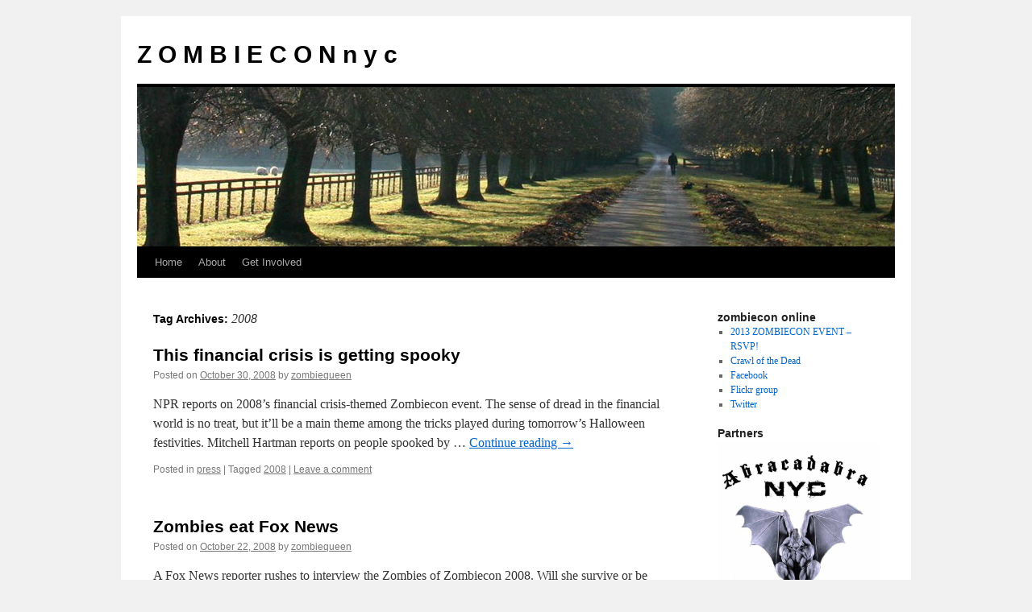

--- FILE ---
content_type: text/html; charset=UTF-8
request_url: https://www.zombiecon.com/?tag=2008
body_size: 6879
content:
<!DOCTYPE html>
<html lang="en-US">
<head>
<meta charset="UTF-8" />
<title>
2008 | Z O M B I E C O N   n y c	</title>
<link rel="profile" href="https://gmpg.org/xfn/11" />
<link rel="stylesheet" type="text/css" media="all" href="https://www.zombiecon.com/wp-content/themes/twentyten/style.css?ver=20190507" />
<link rel="pingback" href="https://www.zombiecon.com/xmlrpc.php">
<meta name='robots' content='max-image-preview:large' />
<link rel='dns-prefetch' href='//s.w.org' />
<link rel="alternate" type="application/rss+xml" title="Z O M B I E C O N   n y c &raquo; Feed" href="https://www.zombiecon.com/?feed=rss2" />
<link rel="alternate" type="application/rss+xml" title="Z O M B I E C O N   n y c &raquo; Comments Feed" href="https://www.zombiecon.com/?feed=comments-rss2" />
<link rel="alternate" type="application/rss+xml" title="Z O M B I E C O N   n y c &raquo; 2008 Tag Feed" href="https://www.zombiecon.com/?feed=rss2&#038;tag=2008" />
		<script type="text/javascript">
			window._wpemojiSettings = {"baseUrl":"https:\/\/s.w.org\/images\/core\/emoji\/13.1.0\/72x72\/","ext":".png","svgUrl":"https:\/\/s.w.org\/images\/core\/emoji\/13.1.0\/svg\/","svgExt":".svg","source":{"concatemoji":"https:\/\/www.zombiecon.com\/wp-includes\/js\/wp-emoji-release.min.js?ver=5.8.10"}};
			!function(e,a,t){var n,r,o,i=a.createElement("canvas"),p=i.getContext&&i.getContext("2d");function s(e,t){var a=String.fromCharCode;p.clearRect(0,0,i.width,i.height),p.fillText(a.apply(this,e),0,0);e=i.toDataURL();return p.clearRect(0,0,i.width,i.height),p.fillText(a.apply(this,t),0,0),e===i.toDataURL()}function c(e){var t=a.createElement("script");t.src=e,t.defer=t.type="text/javascript",a.getElementsByTagName("head")[0].appendChild(t)}for(o=Array("flag","emoji"),t.supports={everything:!0,everythingExceptFlag:!0},r=0;r<o.length;r++)t.supports[o[r]]=function(e){if(!p||!p.fillText)return!1;switch(p.textBaseline="top",p.font="600 32px Arial",e){case"flag":return s([127987,65039,8205,9895,65039],[127987,65039,8203,9895,65039])?!1:!s([55356,56826,55356,56819],[55356,56826,8203,55356,56819])&&!s([55356,57332,56128,56423,56128,56418,56128,56421,56128,56430,56128,56423,56128,56447],[55356,57332,8203,56128,56423,8203,56128,56418,8203,56128,56421,8203,56128,56430,8203,56128,56423,8203,56128,56447]);case"emoji":return!s([10084,65039,8205,55357,56613],[10084,65039,8203,55357,56613])}return!1}(o[r]),t.supports.everything=t.supports.everything&&t.supports[o[r]],"flag"!==o[r]&&(t.supports.everythingExceptFlag=t.supports.everythingExceptFlag&&t.supports[o[r]]);t.supports.everythingExceptFlag=t.supports.everythingExceptFlag&&!t.supports.flag,t.DOMReady=!1,t.readyCallback=function(){t.DOMReady=!0},t.supports.everything||(n=function(){t.readyCallback()},a.addEventListener?(a.addEventListener("DOMContentLoaded",n,!1),e.addEventListener("load",n,!1)):(e.attachEvent("onload",n),a.attachEvent("onreadystatechange",function(){"complete"===a.readyState&&t.readyCallback()})),(n=t.source||{}).concatemoji?c(n.concatemoji):n.wpemoji&&n.twemoji&&(c(n.twemoji),c(n.wpemoji)))}(window,document,window._wpemojiSettings);
		</script>
		<style type="text/css">
img.wp-smiley,
img.emoji {
	display: inline !important;
	border: none !important;
	box-shadow: none !important;
	height: 1em !important;
	width: 1em !important;
	margin: 0 .07em !important;
	vertical-align: -0.1em !important;
	background: none !important;
	padding: 0 !important;
}
</style>
	<link rel='stylesheet' id='wp-block-library-css'  href='https://www.zombiecon.com/wp-includes/css/dist/block-library/style.min.css?ver=5.8.10' type='text/css' media='all' />
<style id='wp-block-library-inline-css' type='text/css'>
.has-text-align-justify{text-align:justify;}
</style>
<style id='wp-block-library-theme-inline-css' type='text/css'>
#start-resizable-editor-section{display:none}.wp-block-audio figcaption{color:#555;font-size:13px;text-align:center}.is-dark-theme .wp-block-audio figcaption{color:hsla(0,0%,100%,.65)}.wp-block-code{font-family:Menlo,Consolas,monaco,monospace;color:#1e1e1e;padding:.8em 1em;border:1px solid #ddd;border-radius:4px}.wp-block-embed figcaption{color:#555;font-size:13px;text-align:center}.is-dark-theme .wp-block-embed figcaption{color:hsla(0,0%,100%,.65)}.blocks-gallery-caption{color:#555;font-size:13px;text-align:center}.is-dark-theme .blocks-gallery-caption{color:hsla(0,0%,100%,.65)}.wp-block-image figcaption{color:#555;font-size:13px;text-align:center}.is-dark-theme .wp-block-image figcaption{color:hsla(0,0%,100%,.65)}.wp-block-pullquote{border-top:4px solid;border-bottom:4px solid;margin-bottom:1.75em;color:currentColor}.wp-block-pullquote__citation,.wp-block-pullquote cite,.wp-block-pullquote footer{color:currentColor;text-transform:uppercase;font-size:.8125em;font-style:normal}.wp-block-quote{border-left:.25em solid;margin:0 0 1.75em;padding-left:1em}.wp-block-quote cite,.wp-block-quote footer{color:currentColor;font-size:.8125em;position:relative;font-style:normal}.wp-block-quote.has-text-align-right{border-left:none;border-right:.25em solid;padding-left:0;padding-right:1em}.wp-block-quote.has-text-align-center{border:none;padding-left:0}.wp-block-quote.is-large,.wp-block-quote.is-style-large{border:none}.wp-block-search .wp-block-search__label{font-weight:700}.wp-block-group.has-background{padding:1.25em 2.375em;margin-top:0;margin-bottom:0}.wp-block-separator{border:none;border-bottom:2px solid;margin-left:auto;margin-right:auto;opacity:.4}.wp-block-separator:not(.is-style-wide):not(.is-style-dots){width:100px}.wp-block-separator.has-background:not(.is-style-dots){border-bottom:none;height:1px}.wp-block-separator.has-background:not(.is-style-wide):not(.is-style-dots){height:2px}.wp-block-table thead{border-bottom:3px solid}.wp-block-table tfoot{border-top:3px solid}.wp-block-table td,.wp-block-table th{padding:.5em;border:1px solid;word-break:normal}.wp-block-table figcaption{color:#555;font-size:13px;text-align:center}.is-dark-theme .wp-block-table figcaption{color:hsla(0,0%,100%,.65)}.wp-block-video figcaption{color:#555;font-size:13px;text-align:center}.is-dark-theme .wp-block-video figcaption{color:hsla(0,0%,100%,.65)}.wp-block-template-part.has-background{padding:1.25em 2.375em;margin-top:0;margin-bottom:0}#end-resizable-editor-section{display:none}
</style>
<link rel='stylesheet' id='mediaelement-css'  href='https://www.zombiecon.com/wp-includes/js/mediaelement/mediaelementplayer-legacy.min.css?ver=4.2.16' type='text/css' media='all' />
<link rel='stylesheet' id='wp-mediaelement-css'  href='https://www.zombiecon.com/wp-includes/js/mediaelement/wp-mediaelement.min.css?ver=5.8.10' type='text/css' media='all' />
<link rel='stylesheet' id='twentyten-block-style-css'  href='https://www.zombiecon.com/wp-content/themes/twentyten/blocks.css?ver=20181218' type='text/css' media='all' />
<link rel='stylesheet' id='jetpack_css-css'  href='https://www.zombiecon.com/wp-content/plugins/jetpack/css/jetpack.css?ver=10.0.1' type='text/css' media='all' />
<link rel="https://api.w.org/" href="https://www.zombiecon.com/index.php?rest_route=/" /><link rel="alternate" type="application/json" href="https://www.zombiecon.com/index.php?rest_route=/wp/v2/tags/5" /><link rel="EditURI" type="application/rsd+xml" title="RSD" href="https://www.zombiecon.com/xmlrpc.php?rsd" />
<link rel="wlwmanifest" type="application/wlwmanifest+xml" href="https://www.zombiecon.com/wp-includes/wlwmanifest.xml" /> 
<meta name="generator" content="WordPress 5.8.10" />
</head>

<body class="archive tag tag-5">
<div id="wrapper" class="hfeed">
	<div id="header">
		<div id="masthead">
			<div id="branding" role="banner">
								<div id="site-title">
					<span>
						<a href="https://www.zombiecon.com/" title="Z O M B I E C O N   n y c" rel="home">Z O M B I E C O N   n y c</a>
					</span>
				</div>
				<div id="site-description"></div>

									<img src="https://www.zombiecon.com/wp-content/themes/twentyten/images/headers/path.jpg" width="940" height="198" alt="" />
								</div><!-- #branding -->

			<div id="access" role="navigation">
								<div class="skip-link screen-reader-text"><a href="#content" title="Skip to content">Skip to content</a></div>
				<div class="menu"><ul>
<li ><a href="https://www.zombiecon.com/">Home</a></li><li class="page_item page-item-2"><a href="https://www.zombiecon.com/?page_id=2">About</a></li>
<li class="page_item page-item-39"><a href="https://www.zombiecon.com/?page_id=39">Get Involved</a></li>
</ul></div>
			</div><!-- #access -->
		</div><!-- #masthead -->
	</div><!-- #header -->

	<div id="main">

		<div id="container">
			<div id="content" role="main">

				<h1 class="page-title">
				Tag Archives: <span>2008</span>				</h1>

				



	
			<div id="post-13" class="post-13 post type-post status-publish format-standard hentry category-press tag-5">
			<h2 class="entry-title"><a href="https://www.zombiecon.com/?p=13" rel="bookmark">This financial crisis is getting spooky</a></h2>

			<div class="entry-meta">
				<span class="meta-prep meta-prep-author">Posted on</span> <a href="https://www.zombiecon.com/?p=13" title="2:20 am" rel="bookmark"><span class="entry-date">October 30, 2008</span></a> <span class="meta-sep">by</span> <span class="author vcard"><a class="url fn n" href="https://www.zombiecon.com/?author=1" title="View all posts by zombiequeen">zombiequeen</a></span>			</div><!-- .entry-meta -->

					<div class="entry-summary">
				<p>NPR reports on 2008&#8217;s financial crisis-themed Zombiecon event. The sense of dread in the financial world is no treat, but it&#8217;ll be a main theme among the tricks played during tomorrow&#8217;s Halloween festivities. Mitchell Hartman reports on people spooked by &hellip; <a href="https://www.zombiecon.com/?p=13">Continue reading <span class="meta-nav">&rarr;</span></a></p>
			</div><!-- .entry-summary -->
	
			<div class="entry-utility">
									<span class="cat-links">
						<span class="entry-utility-prep entry-utility-prep-cat-links">Posted in</span> <a href="https://www.zombiecon.com/?cat=4" rel="category">press</a>					</span>
					<span class="meta-sep">|</span>
				
								<span class="tag-links">
					<span class="entry-utility-prep entry-utility-prep-tag-links">Tagged</span> <a href="https://www.zombiecon.com/?tag=2008" rel="tag">2008</a>				</span>
				<span class="meta-sep">|</span>
				
				<span class="comments-link"><a href="https://www.zombiecon.com/?p=13#respond">Leave a comment</a></span>

							</div><!-- .entry-utility -->
		</div><!-- #post-13 -->

		
	

	
			<div id="post-15" class="post-15 post type-post status-publish format-standard hentry category-video tag-5 tag-crazy-studios">
			<h2 class="entry-title"><a href="https://www.zombiecon.com/?p=15" rel="bookmark">Zombies eat Fox News</a></h2>

			<div class="entry-meta">
				<span class="meta-prep meta-prep-author">Posted on</span> <a href="https://www.zombiecon.com/?p=15" title="3:30 am" rel="bookmark"><span class="entry-date">October 22, 2008</span></a> <span class="meta-sep">by</span> <span class="author vcard"><a class="url fn n" href="https://www.zombiecon.com/?author=1" title="View all posts by zombiequeen">zombiequeen</a></span>			</div><!-- .entry-meta -->

					<div class="entry-summary">
				<p>A Fox News reporter rushes to interview the Zombies of Zombiecon 2008. Will she survive or be eaten? Hilarious short by Crazy Studios, filmed live at Zombiecon 2008!</p>
			</div><!-- .entry-summary -->
	
			<div class="entry-utility">
									<span class="cat-links">
						<span class="entry-utility-prep entry-utility-prep-cat-links">Posted in</span> <a href="https://www.zombiecon.com/?cat=8" rel="category">video</a>					</span>
					<span class="meta-sep">|</span>
				
								<span class="tag-links">
					<span class="entry-utility-prep entry-utility-prep-tag-links">Tagged</span> <a href="https://www.zombiecon.com/?tag=2008" rel="tag">2008</a>, <a href="https://www.zombiecon.com/?tag=crazy-studios" rel="tag">crazy studios</a>				</span>
				<span class="meta-sep">|</span>
				
				<span class="comments-link"><a href="https://www.zombiecon.com/?p=15#respond">Leave a comment</a></span>

							</div><!-- .entry-utility -->
		</div><!-- #post-15 -->

		
	

	
			<div id="post-50" class="post-50 post type-post status-publish format-standard hentry category-press tag-5 tag-io9">
			<h2 class="entry-title"><a href="https://www.zombiecon.com/?p=50" rel="bookmark">io9: Wall Street Undead Feast On New Yorkers&#8217; Brains</a></h2>

			<div class="entry-meta">
				<span class="meta-prep meta-prep-author">Posted on</span> <a href="https://www.zombiecon.com/?p=50" title="11:13 pm" rel="bookmark"><span class="entry-date">October 20, 2008</span></a> <span class="meta-sep">by</span> <span class="author vcard"><a class="url fn n" href="https://www.zombiecon.com/?author=1" title="View all posts by zombiequeen">zombiequeen</a></span>			</div><!-- .entry-meta -->

					<div class="entry-summary">
				<p>Via io9: Zombies flooded Manhattan this weekend. Pulling their golden parachutes and crumbling portfolios, decaying bankers roamed the streets looking for brains and bailouts. This years NYC&#8217;s annual Zombie Con brought all the decomposing masses out, to paint the town &hellip; <a href="https://www.zombiecon.com/?p=50">Continue reading <span class="meta-nav">&rarr;</span></a></p>
			</div><!-- .entry-summary -->
	
			<div class="entry-utility">
									<span class="cat-links">
						<span class="entry-utility-prep entry-utility-prep-cat-links">Posted in</span> <a href="https://www.zombiecon.com/?cat=4" rel="category">press</a>					</span>
					<span class="meta-sep">|</span>
				
								<span class="tag-links">
					<span class="entry-utility-prep entry-utility-prep-tag-links">Tagged</span> <a href="https://www.zombiecon.com/?tag=2008" rel="tag">2008</a>, <a href="https://www.zombiecon.com/?tag=io9" rel="tag">io9</a>				</span>
				<span class="meta-sep">|</span>
				
				<span class="comments-link"><a href="https://www.zombiecon.com/?p=50#respond">Leave a comment</a></span>

							</div><!-- .entry-utility -->
		</div><!-- #post-50 -->

		
	

	
			<div id="post-12" class="post-12 post type-post status-publish format-standard hentry category-video tag-5 tag-bloody-mary">
			<h2 class="entry-title"><a href="https://www.zombiecon.com/?p=12" rel="bookmark">Bloody Mary</a></h2>

			<div class="entry-meta">
				<span class="meta-prep meta-prep-author">Posted on</span> <a href="https://www.zombiecon.com/?p=12" title="2:17 am" rel="bookmark"><span class="entry-date">October 20, 2008</span></a> <span class="meta-sep">by</span> <span class="author vcard"><a class="url fn n" href="https://www.zombiecon.com/?author=1" title="View all posts by zombiequeen">zombiequeen</a></span>			</div><!-- .entry-meta -->

					<div class="entry-summary">
				<p>Video clips of Bloody Mary freaking passersby the fuck out at Zombiecon 2008. This is how a zombie exits the Astor Place station, directly pre-many-shots at Continental&#8230;.. video by Tektite via costume network.</p>
			</div><!-- .entry-summary -->
	
			<div class="entry-utility">
									<span class="cat-links">
						<span class="entry-utility-prep entry-utility-prep-cat-links">Posted in</span> <a href="https://www.zombiecon.com/?cat=8" rel="category">video</a>					</span>
					<span class="meta-sep">|</span>
				
								<span class="tag-links">
					<span class="entry-utility-prep entry-utility-prep-tag-links">Tagged</span> <a href="https://www.zombiecon.com/?tag=2008" rel="tag">2008</a>, <a href="https://www.zombiecon.com/?tag=bloody-mary" rel="tag">bloody mary</a>				</span>
				<span class="meta-sep">|</span>
				
				<span class="comments-link"><a href="https://www.zombiecon.com/?p=12#respond">Leave a comment</a></span>

							</div><!-- .entry-utility -->
		</div><!-- #post-12 -->

		
	

	
			<div id="post-7" class="post-7 post type-post status-publish format-standard hentry category-press tag-5">
			<h2 class="entry-title"><a href="https://www.zombiecon.com/?p=7" rel="bookmark">The Undead Take the Subway</a></h2>

			<div class="entry-meta">
				<span class="meta-prep meta-prep-author">Posted on</span> <a href="https://www.zombiecon.com/?p=7" title="2:03 am" rel="bookmark"><span class="entry-date">October 18, 2008</span></a> <span class="meta-sep">by</span> <span class="author vcard"><a class="url fn n" href="https://www.zombiecon.com/?author=1" title="View all posts by zombiequeen">zombiequeen</a></span>			</div><!-- .entry-meta -->

					<div class="entry-summary">
				<p>Zombiecon 2008 on NowPublic. Life in New York City: if the giant apes, mutant lizards, sewer crocs, or CHUDs dont&#8217; get you, then the zombies will. Last night saw the grim dawn of Zombiecon 2008. Zombiecon is a much-loved precursor &hellip; <a href="https://www.zombiecon.com/?p=7">Continue reading <span class="meta-nav">&rarr;</span></a></p>
			</div><!-- .entry-summary -->
	
			<div class="entry-utility">
									<span class="cat-links">
						<span class="entry-utility-prep entry-utility-prep-cat-links">Posted in</span> <a href="https://www.zombiecon.com/?cat=4" rel="category">press</a>					</span>
					<span class="meta-sep">|</span>
				
								<span class="tag-links">
					<span class="entry-utility-prep entry-utility-prep-tag-links">Tagged</span> <a href="https://www.zombiecon.com/?tag=2008" rel="tag">2008</a>				</span>
				<span class="meta-sep">|</span>
				
				<span class="comments-link"><a href="https://www.zombiecon.com/?p=7#respond">Leave a comment</a></span>

							</div><!-- .entry-utility -->
		</div><!-- #post-7 -->

		
	

	
			<div id="post-20" class="post-20 post type-post status-publish format-standard hentry category-press tag-5 tag-article tag-nytimes">
			<h2 class="entry-title"><a href="https://www.zombiecon.com/?p=20" rel="bookmark">Zombiecon in the NY Times</a></h2>

			<div class="entry-meta">
				<span class="meta-prep meta-prep-author">Posted on</span> <a href="https://www.zombiecon.com/?p=20" title="10:02 am" rel="bookmark"><span class="entry-date">October 17, 2008</span></a> <span class="meta-sep">by</span> <span class="author vcard"><a class="url fn n" href="https://www.zombiecon.com/?author=1" title="View all posts by zombiequeen">zombiequeen</a></span>			</div><!-- .entry-meta -->

					<div class="entry-summary">
				<p>ZOMBIECON Featured in the New York Times. SPARE TIMES: Article by MELENA RYZIK Published: October 17, 2008 There are still two weeks until Halloween, and already the undead are out in force. ZombieCon, the annual parade of the bloody, the &hellip; <a href="https://www.zombiecon.com/?p=20">Continue reading <span class="meta-nav">&rarr;</span></a></p>
			</div><!-- .entry-summary -->
	
			<div class="entry-utility">
									<span class="cat-links">
						<span class="entry-utility-prep entry-utility-prep-cat-links">Posted in</span> <a href="https://www.zombiecon.com/?cat=4" rel="category">press</a>					</span>
					<span class="meta-sep">|</span>
				
								<span class="tag-links">
					<span class="entry-utility-prep entry-utility-prep-tag-links">Tagged</span> <a href="https://www.zombiecon.com/?tag=2008" rel="tag">2008</a>, <a href="https://www.zombiecon.com/?tag=article" rel="tag">article</a>, <a href="https://www.zombiecon.com/?tag=nytimes" rel="tag">nytimes</a>				</span>
				<span class="meta-sep">|</span>
				
				<span class="comments-link"><a href="https://www.zombiecon.com/?p=20#respond">Leave a comment</a></span>

							</div><!-- .entry-utility -->
		</div><!-- #post-20 -->

		
	

			</div><!-- #content -->
		</div><!-- #container -->


		<div id="primary" class="widget-area" role="complementary">
			<ul class="xoxo">

<li id="linkcat-6" class="widget-container widget_links"><h3 class="widget-title">zombiecon online</h3>
	<ul class='xoxo blogroll'>
<li><a href="http://www.facebook.com/events/247871065361271" title="RSVP here for our 2013 NYC event!">2013 ZOMBIECON EVENT &#8211; RSVP!</a></li>
<li><a href="http://www.crawlofthedead.com/zombies/zombiecon" rel="me" title="add ZOMBIECON NYC on Crawl of the Dead" target="_blank">Crawl of the Dead</a></li>
<li><a href="http://www.facebook.com/pages/New-York-NY/ZOMBIECON/85431995453" rel="me" title="add ZOMBIECON NYC on facebook" target="_blank">Facebook</a></li>
<li><a href="http://www.flickr.com/groups/580173@N22/" rel="me" target="_blank">Flickr group</a></li>
<li><a href="http://twitter.com/zombieconnyc" rel="me" title="add ZOMBIECON NYC on twitter" target="_blank">Twitter</a></li>

	</ul>
</li>
<li id="text-5" class="widget-container widget_text"><h3 class="widget-title">Partners</h3>			<div class="textwidget"><center><a href="http://www.abracadabranyc.com/"><img src="https://zombiecon.com/wp-content/uploads/2012/10/AbracadabraLogo1.jpg" width="280" alt="Abracadabra NYC Costume Store">
<br>Mention ZOMBIECON and receive 15% OFF on purchases in store and 25% OFF costume rentals!</a> Visit ABRACADABRA NYC at 19 West 21st Street.
<br><br>
<a href="http://www.thrilltheworldnyc.com"><img src="https://farm5.staticflickr.com/4057/4710618370_a7928e3f43_m.jpg" width="222" height="240" alt="Thrill The World NY">
<br>Thrill The World NYC</a></center>
<br><br>
<a href="http://newyorkcostumes.com/?utm_source=zombiecon&utm_medium=banner&utm_campaign=zc" target="new" rel="noopener"><img src="https://zombiecon.com/wp-content/uploads/2010/10/HALLOWEEN-ADVENTURE-LOGO.jpg" width=280></a>
<center><small>Mention ZOMBIECON and receive 15% OFF in store!</small></center></div>
		</li><li id="text-4" class="widget-container widget_text"><h3 class="widget-title">Zombiecon@flickr</h3>			<div class="textwidget"><center><!-- Start of Flickr Badge -->
<style type="text/css">
#flickr_badge_source_txt {padding:0; font: 11px Arial, Helvetica, Sans serif; color:#ffffff;}
#flickr_badge_icon {display:block !important; margin:0 !important; border: 1px solid rgb(0, 0, 0) !important;}
#flickr_icon_td {padding:0 5px 0 0 !important;}
.flickr_badge_image {text-align:center !important;}
.flickr_badge_image img {border: 1px solid black !important;}
#flickr_badge_uber_wrapper {width:150px;}
#flickr_www {display:block; text-align:center; padding:0 10px 0 10px !important; font: 11px Arial, Helvetica, Sans serif !important; color:#3993ff !important;}
#flickr_badge_uber_wrapper a:hover,
#flickr_badge_uber_wrapper a:link,
#flickr_badge_uber_wrapper a:active,
#flickr_badge_uber_wrapper a:visited {text-decoration:none !important; background:inherit !important;color:#990000;}
#flickr_badge_wrapper {background-color:#ffffff;border: solid 1px #000000}
#flickr_badge_source {padding:0 !important; font: 11px Arial, Helvetica, Sans serif !important; color:#666666 !important;}
</style>
<table id="flickr_badge_uber_wrapper" cellpadding="0" cellspacing="10" border="0"><tr><td><a href="http://www.flickr.com" id="flickr_www">www.<strong style="color:#3993ff">flick<span style="color:#ff1c92">r</span></strong>.com</a><table cellpadding="0" cellspacing="10" border="0" id="flickr_badge_wrapper">
<script type="text/javascript" src="https://www.flickr.com/badge_code_v2.gne?show_name=1&count=5&display=random&size=t&layout=v&context=in%2Fpool-580173%40N22%2F&source=group&group=580173%40N22"></script>
<tr>
<td id="flickr_badge_source" valign="center" align="center">
<table cellpadding="0" cellspacing="0" border="0"><tr>
<td width="10" id="flickr_icon_td"><a href="http://www.flickr.com/groups/580173@N22/pool/"><img id="flickr_badge_icon" alt="items in Zombiecon NYC" src="https://farm3.static.flickr.com/2015/buddyicons/580173@N22.jpg?1193069268" align="left" width="48" height="48"></a></td>
<td id="flickr_badge_source_txt">More <a href="http://www.flickr.com/groups/580173@N22/pool/">in Zombiecon NYC pool</a></td>
</tr></table>
</td>
</tr>
</table>
</td></tr></table>
<!-- End of Flickr Badge -->
</center></div>
		</li><li id="linkcat-7" class="widget-container widget_links"><h3 class="widget-title">friends</h3>
	<ul class='xoxo blogroll'>
<li><a href="http://www.abracadabranyc.com/" title="Great costume and makeup destination in Manhattan!">Abracadabra NYC</a></li>
<li><a href="http://www.halloweenadventure.com/">Halloween Adventure</a></li>
<li><a href="http://kostumekult.com/" title="absurd events all year long" target="_blank">Kostume Kult</a></li>
<li><a href="http://nyczombiecrawl.com/" target="_blank">NYC Zombie Crawl</a></li>
<li><a href="http://www.phillyzombiecrawl.com/" target="_blank">Philly Zombie Crawl</a></li>
<li><a href="http://cleozombie.livejournal.com/" target="_blank">Seattle Zombie Walk</a></li>
<li><a href="http://www.thewhiskeydregs.com" rel="contact" target="_blank">The Whiskey Dregs</a></li>
<li><a href="http://www.thrilltheworldnyc.com/" title="Thriller fanatics &amp; world record setters" target="_blank">Thrill The World NYC</a></li>
<li><a href="http://zombiescantlove.blogspot.com/" title="Zombie themed blog and online shopping">Zombies Can&#039;t Love</a></li>

	</ul>
</li>
			</ul>
		</div><!-- #primary .widget-area -->


		<div id="secondary" class="widget-area" role="complementary">
			<ul class="xoxo">
				<li id="search-2" class="widget-container widget_search"><form role="search" method="get" id="searchform" class="searchform" action="https://www.zombiecon.com/">
				<div>
					<label class="screen-reader-text" for="s">Search for:</label>
					<input type="text" value="" name="s" id="s" />
					<input type="submit" id="searchsubmit" value="Search" />
				</div>
			</form></li>			</ul>
		</div><!-- #secondary .widget-area -->

	</div><!-- #main -->

	<div id="footer" role="contentinfo">
		<div id="colophon">



			<div id="footer-widget-area" role="complementary">

				<div id="first" class="widget-area">
					<ul class="xoxo">
						<li id="pages-2" class="widget-container widget_pages"><h3 class="widget-title">Pages</h3>
			<ul>
				<li class="page_item page-item-2"><a href="https://www.zombiecon.com/?page_id=2">About</a></li>
<li class="page_item page-item-39"><a href="https://www.zombiecon.com/?page_id=39">Get Involved</a></li>
			</ul>

			</li>					</ul>
				</div><!-- #first .widget-area -->

				<div id="second" class="widget-area">
					<ul class="xoxo">
						
		<li id="recent-posts-3" class="widget-container widget_recent_entries">
		<h3 class="widget-title">recent gurgles</h3>
		<ul>
											<li>
					<a href="https://www.zombiecon.com/?p=218">ZOMBIECON presents KLOWNYCON NYC, Saturday, 10.15.16</a>
									</li>
											<li>
					<a href="https://www.zombiecon.com/?p=210">ZombieCon NYC 2015 is Saturday October 17th</a>
									</li>
											<li>
					<a href="https://www.zombiecon.com/?p=207">Zombiecon NYC Tomorrow &#8211; FINAL DETAILS</a>
									</li>
											<li>
					<a href="https://www.zombiecon.com/?p=197">ZOMBIECON 2014 : KATACLYSM</a>
									</li>
											<li>
					<a href="https://www.zombiecon.com/?p=193">ZOMBIECON 2013</a>
									</li>
					</ul>

		</li>					</ul>
				</div><!-- #second .widget-area -->

				<div id="third" class="widget-area">
					<ul class="xoxo">
						<li id="text-7" class="widget-container widget_text">			<div class="textwidget">Zombiecon 2015 is October 17, 2014</div>
		</li>					</ul>
				</div><!-- #third .widget-area -->


			</div><!-- #footer-widget-area -->

			<div id="site-info">
				<a href="https://www.zombiecon.com/" title="Z O M B I E C O N   n y c" rel="home">
					Z O M B I E C O N   n y c				</a>
							</div><!-- #site-info -->

			<div id="site-generator">
								<a href="https://wordpress.org/" class="imprint" title="Semantic Personal Publishing Platform">
					Proudly powered by WordPress.				</a>
			</div><!-- #site-generator -->

		</div><!-- #colophon -->
	</div><!-- #footer -->

</div><!-- #wrapper -->

<script type='text/javascript' src='https://www.zombiecon.com/wp-includes/js/wp-embed.min.js?ver=5.8.10' id='wp-embed-js'></script>
</body>
</html>
